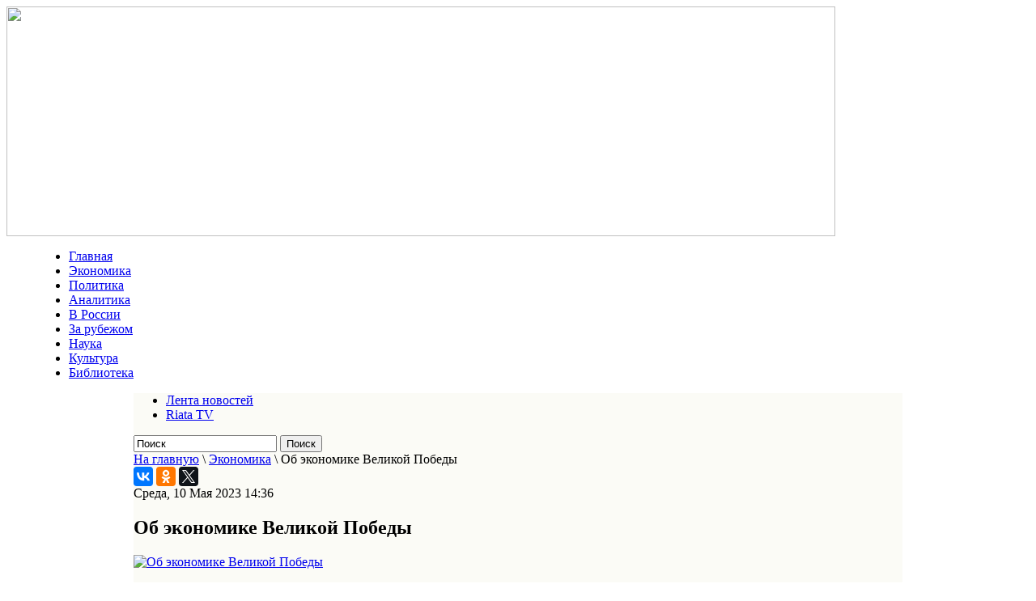

--- FILE ---
content_type: text/html; charset=utf-8
request_url: http://www.riata.ru/ekonomika/item/30602-ob-ekonomike-velikoj-pobedy.html
body_size: 73751
content:
<!DOCTYPE html PUBLIC "-//W3C//DTD XHTML 1.0 Transitional//EN" "http://www.w3.org/TR/xhtml1/DTD/xhtml1-transitional.dtd">
<html prefix="og: http://ogp.me/ns#" xmlns="http://www.w3.org/1999/xhtml" xml:lang="ru-ru" lang="ru-ru" dir="ltr" >
<head>
  <base href="http://www.riata.ru/ekonomika/item/30602-ob-ekonomike-velikoj-pobedy.html" />
  <meta http-equiv="content-type" content="text/html; charset=utf-8" />
  <meta name="title" content="Об экономике Великой Победы" />
  <meta property="og:url" content="http://www.riata.ru/ekonomika/item/30602-ob-ekonomike-velikoj-pobedy.html" />
  <meta property="og:title" content="Об экономике Великой Победы" />
  <meta property="og:type" content="article" />
  <meta property="og:image" content="http://www.riata.ru/media/k2/items/cache/ca10502b78145ed2591519d670650e92_M.jpg" />
  <meta name="image" content="http://www.riata.ru/media/k2/items/cache/ca10502b78145ed2591519d670650e92_M.jpg" />
  <meta property="og:description" content="В праздник Победы хочется вспомнить не только наших воинов, отстоявших свободу и независимость нашей Родины на полях сражений, но и тружеников тыла. П..." />
  <meta name="description" content="В праздник Победы хочется вспомнить не только наших воинов, отстоявших свободу и независимость нашей Родины на полях сражений, но и тружеников тыла. П..." />
  <title>Об экономике Великой Победы</title>
  <link href="/templates/beez_20/favicon.ico" rel="shortcut icon" type="image/vnd.microsoft.icon" />
  <link rel="stylesheet" href="/media/system/css/modal.css" type="text/css" />
  <link rel="stylesheet" href="/components/com_k2/css/k2.css" type="text/css" />
  <link rel="stylesheet" href="/templates/system/css/system.css" type="text/css" />
  <link rel="stylesheet" href="/templates/beez_20/css/position.css" type="text/css" media="screen,projection"  />
  <link rel="stylesheet" href="/templates/beez_20/css/layout.css" type="text/css" media="screen,projection"  />
  <link rel="stylesheet" href="/templates/beez_20/css/print.css" type="text/css" media="print"  />
  <link rel="stylesheet" href="/templates/beez_20/css/general.css" type="text/css" />
  <link rel="stylesheet" href="/templates/beez_20/css/personal.css" type="text/css" />
  <script src="/media/system/js/mootools-core.js" type="text/javascript"></script>
  <script src="/media/system/js/core.js" type="text/javascript"></script>
  <script src="/media/system/js/modal.js" type="text/javascript"></script>
  <script src="//ajax.googleapis.com/ajax/libs/jquery/1.8/jquery.min.js" type="text/javascript"></script>
  <script src="/components/com_k2/js/k2.js?v2.6.9&amp;sitepath=/" type="text/javascript"></script>
  <script src="https://www.google.com/recaptcha/api/js/recaptcha_ajax.js" type="text/javascript"></script>
  <script src="/media/system/js/mootools-more.js" type="text/javascript"></script>
  <script type="text/javascript">

		window.addEvent('domready', function() {

			SqueezeBox.initialize({});
			SqueezeBox.assign($$('a.modal'), {
				parse: 'rel'
			});
		});
						function showRecaptcha(){
							Recaptcha.create("6Ld52AATAAAAAGnIEUjF40Nqi-lQOgaukj2gr9IN", "recaptcha", {
								theme: "clean"
							});
						}
						$K2(window).load(function() {
							showRecaptcha();
						});
						
  </script>


<!--[if lte IE 6]>
<link href="/templates/beez_20/css/ieonly.css" rel="stylesheet" type="text/css" />
<style type="text/css">
#line {
  width:98% ;
}
.logoheader {
  height:200px;
}
#header ul.menu {
  display:block !important;
  width:98.2% ;
}
</style>
<![endif]-->

<!--[if IE 7]>
<link href="/templates/beez_20/css/ie7only.css" rel="stylesheet" type="text/css" />
<![endif]-->

<script type="text/javascript">
  var big ='72%';
  var small='53%';
  var altopen='открыто';
  var altclose='закрыто';
  var bildauf='/templates/beez_20/images/plus.png';
  var bildzu='/templates/beez_20/images/minus.png';
  var rightopen='Показать информацию';
  var rightclose='Скрыть информацию';
  var fontSizeTitle='Размер шрифта';
  var bigger='Больше';
  var reset='Сброс';
  var smaller='Меньше';
  var biggerTitle='Увеличить размер';
  var resetTitle='Вернуть стили по умолчанию';
  var smallerTitle='Уменьшить размер';
</script>

<script src="/templates/beez_20/js/code.jquery.com/jquery-1.9.1.min.js" tppabs="http://code.jquery.com/jquery-1.9.1.min.js"></script>

<script src="/templates/beez_20/js/qpscroll.js" ></script>
<script src="/templates/beez_20/js/scroller/js/jquery.mCustomScrollbar.concat.min.js" ></script>
<link href="/templates/beez_20/js/scroller/jquery.mCustomScrollbar.css"  rel="stylesheet" /> 
<script type="text/javascript" src="/templates/beez_20/js/jquery.totemticker.js"></script>


</head>

<body>
<div id="fb-root"></div>
<script>(function(d, s, id) {
  var js, fjs = d.getElementsByTagName(s)[0];
  if (d.getElementById(id)) return;
  js = d.createElement(s); js.id = id;
  js.src = "//connect.facebook.net/ru_RU/sdk.js#xfbml=1&version=v2.6";
  fjs.parentNode.insertBefore(js, fjs);
}(document, 'script', 'facebook-jssdk'));</script>
<div id="all">

                <div id="header" style="width:1024px;">
                  <div style="width:1024px;">
                  <a href="/"><img src="/images/design/header14.gif" border="0" width="1024" height="284"></a>
                  </div>
                  <div style="width:950px; margin: 0 auto;">
                  
<ul class="menu">
<li class="item-101"><a href="/" >Главная</a></li><li class="item-105 current active"><a href="/ekonomika.html" >Экономика</a></li><li class="item-104"><a href="/politika.html" >Политика</a></li><li class="item-109"><a href="/publikatsiyaya.html" >Аналитика</a></li><li class="item-133"><a href="/v-rossii.html" >В России</a></li><li class="item-134"><a href="/za-rubezhom.html" >За рубежом</a></li><li class="item-107"><a href="/nauka.html" >Наука</a></li><li class="item-106"><a href="/kultura.html" >Культура</a></li><li class="item-135 lastm"><a href="/arkhiv.html" >Библиотека</a></li></ul>

                   </div>
               </div>


  <div id="main" style="width:950px; margin: 0 auto; width:950px;background-color:#fbfbf6;" >
                                       
<div id="breadcrumbs">
  
<ul class="menu-lenta">
<li class="item-151"><a href="/novostnaya-lenta.html" >Лента новостей</a></li><li class="item-152 lastm"><a href="/riata-tv.html" >Riata TV</a></li></ul>

<div id="k2ModuleBox125" class="k2SearchBlock sear">
	<form action="/ekonomika/itemlist/search.html" method="get" autocomplete="off" class="k2SearchBlockForm">

		<input type="text" value="Поиск" name="searchword" maxlength="20" size="20" alt="Поиск" class="inputbox" onblur="if(this.value=='') this.value='Поиск';" onfocus="if(this.value=='Поиск') this.value='';" />

						<input type="submit" value="Поиск" class="button" onclick="this.form.searchword.focus();" />
				
		<input type="hidden" name="categories" value="" />
					</form>

	</div>

<div class="breadcrumbs">
<a href="/" class="pathway">На главную</a> \ <a href="/ekonomika.html" class="pathway">Экономика</a> \ <span>Об экономике Великой Победы</span></div>

</div>

                                        
                                        
<div id="system-message-container">
</div>

 
<div class="internalcontent">
<script type="text/javascript" src="//yastatic.net/es5-shims/0.0.2/es5-shims.min.js" charset="utf-8"></script>
<script type="text/javascript" src="//yastatic.net/share2/share.js" charset="utf-8"></script>
<div class="ya-share2" data-services="vkontakte,facebook,odnoklassniki,gplus,twitter" data-counter=""></div>
                                                        

<!-- Start K2 Item Layout -->
<span id="startOfPageId30602"></span>

<div id="k2Container" class="itemView">

	<!-- Plugins: BeforeDisplay -->
	
	<!-- K2 Plugins: K2BeforeDisplay -->
	
	<div class="itemHeader">

				<!-- Date created -->
		<span class="itemDateCreated">
			Среда, 10 Мая 2023 14:36		</span>
		
	  	  <!-- Item title -->
	  <h2 class="itemTitle">
			
	  	Об экономике Великой Победы
	  	
	  </h2>
	  
		
  </div>

  <!-- Plugins: AfterDisplayTitle -->
  
  <!-- K2 Plugins: K2AfterDisplayTitle -->
  
	
	
  <div class="itemBody">

	  <!-- Plugins: BeforeDisplayContent -->
	  
	  <!-- K2 Plugins: K2BeforeDisplayContent -->
	  
	  	  <!-- Item Image -->
	  <div class="itemImageBlock">
		  <span class="itemImage">
		  	<a class="modal" rel="{handler: 'image'}" href="/media/k2/items/cache/ca10502b78145ed2591519d670650e92_XL.jpg" title="Нажмите для предварительного просмотра изображения">
		  		<img src="/media/k2/items/cache/ca10502b78145ed2591519d670650e92_S.jpg" alt="Об экономике Великой Победы" style="width:200px; height:auto;" />
		  	</a>
		  </span>

		  
		  
		  <div class="clr"></div>
	  </div>
	  
	  	  	  <!-- Item introtext -->
	  <div class="itemIntroText">
	  	<p>В праздник Победы хочется вспомнить не только наших воинов, отстоявших свободу и независимость нашей Родины на полях сражений, но и тружеников тыла. Победа ковалась на заводах, фабриках, в шахтах, конструкторских бюро, на колхозных полях, железнодорожном транспорте и других секторах народного хозяйства.</p>
	  </div>
	  	  	  <!-- Item fulltext -->
	  <div class="itemFullText">
	  	
<p></p>
<p style="margin: 0px 0px 25px; padding: 0px; color: #666666; font-family: 'Open Sans', sans-serif; font-size: 16px; text-align: justify;"><span style="font-family: arial, helvetica, sans-serif;">Я уже писал б этом в книге «<em>Экономика Сталина</em>». Тот период длился с конца 1920-х годов примерно до конца 1950-х годов. Все три десятилетия в нашей стране наблюдалось «экономическое чудо».</span></p>
<p style="margin: 0px 0px 25px; padding: 0px; color: #666666; font-family: 'Open Sans', sans-serif; font-size: 16px; text-align: justify;"><span style="font-family: arial, helvetica, sans-serif;">Это «чудо» военного времени особенно высвечивается на фоне других стран. Оно было подготовлено&nbsp;<a href="https://www.fondsk.ru/news/2019/04/14/sovetskaya-industrializacia-k-90-letiu-nachala-47997.html" target="_blank" rel="nofollow" style="background-color: transparent; color: #0066cc;">индустриализацией</a>, которая стартовала в 1929 году и проводилась вплоть до 22 июня 1941 года. За это время было построено и запущено в эксплуатацию свыше 9600 предприятий самых разных отраслей, но в первую очередь тяжелой промышленности и особенно машиностроения. Сталин прекрасно понимал, что война неизбежна, с учетом этого часть новых предприятий (предприятий-дублеров) строилось на востоке – за Волгой, на Урале и в Сибири.</span></p>
<p style="margin: 0px 0px 25px; padding: 0px; color: #666666; font-family: 'Open Sans', sans-serif; font-size: 16px; text-align: justify;"><span style="font-family: arial, helvetica, sans-serif;">Помимо формирования мощной материально-технической базы советской экономики, был также создан новый (не имевший прецедентов в мировой истории) экономический механизм. Его можно назвать механизмом экономической мобилизации, т. е. максимально полного и эффективного использования всех ресурсов экономики: трудовых, природных и сырьевых, производственных (основные фонды), научно-технических и финансовых. Конечно, капиталистические экономики других воюющих стран также перестраивались в условиях военного времени, но такой мобилизации, которая была в советской экономике, они достичь не могли.</span></p>
<p style="margin: 0px 0px 25px; padding: 0px; color: #666666; font-family: 'Open Sans', sans-serif; font-size: 16px; text-align: justify;"><span style="font-family: arial, helvetica, sans-serif;">Первый год войны советская экономика, которая хотя изначально и была мобилизационной, перестраивалась с учетом новой ситуации. Прежде всего, на восток из западной части страны были передислоцированы за 1941-1942 гг. 2.593 промышленных предприятий. Целая индустриальная держава! Туда же были перемещены около 17 миллионов граждан, которые стали трудиться на этих предприятиях. Такого громадного перемещения производительных сил на расстояния, измеряемые порой не сотнями, а тысячами километров, человеческая история не знала (и до сих пор не знает).</span></p>
<p style="margin: 0px 0px 25px; padding: 0px; color: #666666; font-family: 'Open Sans', sans-serif; font-size: 16px; text-align: justify;"><span style="font-family: arial, helvetica, sans-serif;">В начале войны, когда проходила реорганизация промышленности и на предприятия пришло много неквалифицированных рабочих, количество производимой продукции увеличилось главным образом за счет введения сверхурочных работ и отмены отпусков, т. е. вследствие увеличения рабочего времени. С конца 1942 г. экстенсивный период экономики закончился, народное хозяйство перешло на рельсы интенсивного развития. Рост выработки стал обеспечиваться за счёт сокращения затрат труда на единицу продукции. Это достигалось использованием передовой техники, совершенной технологии, лучшей организацией производства, повышением квалификации рабочих. Только за полтора года Всесоюзного социалистического соревнования (апрель 1942 г. – октябрь 1943 г.) производительность труда по всей промышленности в целом увеличилась на 39,2%, в том числе (в %): чёрная металлургия 21,0; авиационная – 40,9; цветная металлургия – 39,4; станкостроительная – 3,8; электропромышленность – 39,3; танковая – 36,3; тяжелое машиностроение – 23,1; промышленность вооружения – 18,7; промышленность минометного вооружения – 22,7; промышленность боеприпасов – 59,5 («Истории социалистической экономики СССР». Том 5. М., 1978, с.699).</span></p>
<p style="margin: 0px 0px 25px; padding: 0px; color: #666666; font-family: 'Open Sans', sans-serif; font-size: 16px; text-align: justify;"><span style="font-family: arial, helvetica, sans-serif;">Некоторые утверждают, что экономика СССР выдержала в годы войны благодаря американской программе ленд-лиза. Отметим, что общая стоимость поставок по ленд-лизу составила 11 млрд. долл. Между тем население нашей страны внесло в Фонд обороны различных ценностей (не считая денег) на сумму 17,8 млрд. руб., что сопоставимо с объемами ленд-лиза. Вот мнение тогдашнего председателя Госплана СССР&nbsp;<em>Николая Вознесенского</em>: «…<em>если сравнить размеры поставок союзниками промышленных товаров в СССР с размерами производства промышленной продукции на социалистических предприятиях СССР за тот же период, то окажется, что удельный вес этих поставок по отношению к отечественному производству в период военной экономики составит всего лишь около 4 %</em>» (<em>Вознесенский Н.</em>&nbsp;Военная экономика СССР в период Отечественной войны — М., 1948). Я не стану утверждать, что ленд-лиз не помог нам в годы войны. Без него, безусловно, число жертв было бы больше, война затянулась бы на более длительные сроки. Но, по мнению тогдашних советских наркомов, СССР сумел бы сломать хребет гитлеровской Германии и самостоятельно (см.:&nbsp;<em>Куманев Г.</em>&nbsp;Говорят сталинские наркомы. – Смоленск: Русич, 2005).</span></p>
<p style="margin: 0px 0px 25px; padding: 0px; color: #666666; font-family: 'Open Sans', sans-serif; font-size: 16px; text-align: justify;"><span style="font-family: arial, helvetica, sans-serif;">При этом ленд-лиз не был такой уж бескорыстной помощью. В рамках соглашения с Вашингтоном осуществлялся обратный ленд-лиз из СССР. В порядке обратных (встречных) поставок Советский Союз отправил в США 300 тыс. тонн хромовой руды, 32 тыс. тонн марганцевой руды, большое количество платины, золота, леса.</span></p>
<p style="margin: 0px 0px 25px; padding: 0px; color: #666666; font-family: 'Open Sans', sans-serif; font-size: 16px; text-align: justify;"><span style="font-family: arial, helvetica, sans-serif;">Таких потерь не выдержала бы ни одна экономика в мире, но произошло «экономическое чудо». На довоенный уровень по большинству экономических показателей СССР вышел уже в 1948 году. В восстановительном процессе был применён новаторский, не использовавшийся до этого ни в одной стране мира комплексный подход. Госплан перешёл на разработку квартальных и особенно месячных планов с учётом быстро меняющейся обстановки на фронтах. При этом восстановление начиналось буквально за спиной действующей армии. Оно происходило вплоть до прифронтовых районов, что имело огромное значение для максимально быстрого и наименее затратного обеспечения фронта всем необходимым.</span></p>
<p style="margin: 0px 0px 25px; padding: 0px; color: #666666; font-family: 'Open Sans', sans-serif; font-size: 16px; text-align: justify;"><span style="font-family: arial, helvetica, sans-serif;">Внешнеполитические условия для восстановления экономики СССР были не очень благоприятными. Пока был жив президент США&nbsp;<em>Ф. Рузвельт</em>, отношения главных союзников в рамках антигитлеровской коалиции были достаточно конструктивными. Между Сталиным и Ф. Рузвельтом были даже некоторые договоренности об организации послевоенного мирового порядка. Однако в апреле 1945 года Ф. Рузвельт ушёл из жизни &nbsp;и этой договоренности не суждено было воплотиться в жизнь.</span></p>
<p style="margin: 0px 0px 25px; padding: 0px; color: #666666; font-family: 'Open Sans', sans-serif; font-size: 16px; text-align: justify;"><span style="font-family: arial, helvetica, sans-serif;">В 1946 году&nbsp;<em>У. Черчилль</em>&nbsp;выступил в Фултоне со своей антисоветской речью, после чего началась холодная война Запада против СССР. В США в Белый дом пришел&nbsp;<em>Г. Трумэн</em>, под руководством которого&nbsp;<a href="https://www.fondsk.ru/news/2015/05/24/nemyslimoe-souzniki-s-kamnem-za-pazuhoj-33509.html" target="_blank" rel="nofollow" style="background-color: transparent; color: #0066cc;">готовились планы</a>&nbsp;нанесения ядерных ударов по Советскому Союзу. В 1949 году западные страны под эгидой США создали НАТО. Начавшаяся было демилитаризация советской экономики была завершена в 1947 году. Нашему государству приходилось решать одновременно две задачи: восстановление экономики и поддержание военного паритета со странами Запада. Приходилось тратить большие средства на оборону, в том числе на&nbsp;<a href="https://www.fondsk.ru/news/2020/08/30/sovetskaja-atomnaja-bomba-predotvratila-tretju-mirovuju-vojnu-51725.html" target="_blank" rel="nofollow" style="background-color: transparent; color: #0066cc;">создание атомной бомбы</a>.</span></p>
<p style="margin: 0px 0px 25px; padding: 0px; color: #666666; font-family: 'Open Sans', sans-serif; font-size: 16px; text-align: justify;"><span style="font-family: arial, helvetica, sans-serif;">Решались и социальные проблемы. В начале 1948 года были снижены розничные цены на жизненно необходимые товары. Всего было проведено шесть ежегодных (обычно в марте-апреле) снижений цен на товары народного потребления. Такие снижения обеспечивались тем, что неуклонно сокращались издержки производства соответствующих товаров.</span></p>
<p style="margin: 0px 0px 25px; padding: 0px; color: #666666; font-family: 'Open Sans', sans-serif; font-size: 16px; text-align: justify;"><span style="font-family: arial, helvetica, sans-serif;">Сегодня Запад ведёт необъявленную войну против России. У нас есть все возможности, чтобы выдержать напор противника и победить, проводя реформы с учетом опыта сталинской экономики, которая обеспечила победу Советского Союза над фашизмом.</span></p>	  </div>
	  	  
		<div class="clr"></div>

	  	  <!-- Item extra fields -->
	  <div class="itemExtraFields">
	  	<h3>Дополнительная информация</h3>
	  	<ul>
									<li class="even typeTextfield group1">
								<span class="itemExtraFieldsLabel">Автор:</span>
				<span class="itemExtraFieldsValue">Валентин КАТАСОНОВ</span>
							</li>
												<li class="odd typeLink group1">
								<span class="itemExtraFieldsLabel">Первоисточник:</span>
				<span class="itemExtraFieldsValue"><noindex><a rel="nofollow" href="https://www.fondsk.ru/news/2023/05/09/ob-ekonomike-velikoj-pobedy-59214.html" target="_blank">Фонд стратегической культуры</a></noindex></span>
							</li>
									</ul>
	    <div class="clr"></div>
	  </div>
	  
		
	  <!-- Plugins: AfterDisplayContent -->
	  
	  <!-- K2 Plugins: K2AfterDisplayContent -->
	  
	  <div class="clr"></div>
  </div>

	
  
  
  
	
  
	<div class="clr"></div>

  
  
  
  <!-- Plugins: AfterDisplay -->
  
  <!-- K2 Plugins: K2AfterDisplay -->
  
    <!-- K2 Plugins: K2CommentsBlock -->
    
   <!-- Item comments -->
  <a name="itemCommentsAnchor" id="itemCommentsAnchor"></a>

  <div class="itemComments">

	  
	  
			  <!-- Item comments form -->
	  <div class="itemCommentsForm">
	  	
<h3>Оставить комментарий</h3>

<p class="itemCommentsFormNotes">
			</p>

<form action="/index.php" method="post" id="comment-form" class="form-validate">
	<label class="formComment" for="commentText">Сообщение *</label>
	<textarea rows="20" cols="10" class="inputbox" onblur="if(this.value=='') this.value='введите ваше сообщение...';" onfocus="if(this.value=='введите ваше сообщение...') this.value='';" name="commentText" id="commentText">введите ваше сообщение...</textarea>

	<label class="formName" for="userName">Имя *</label>
	<input class="inputbox" type="text" name="userName" id="userName" value="введите свое имя ..." onblur="if(this.value=='') this.value='введите свое имя ...';" onfocus="if(this.value=='введите свое имя ...') this.value='';" />

	<label class="formEmail" for="commentEmail">Эл. почта *</label>
	<input class="inputbox" type="text" name="commentEmail" id="commentEmail" value="введите ваш адрес электронной почты ..." onblur="if(this.value=='') this.value='введите ваш адрес электронной почты ...';" onfocus="if(this.value=='введите ваш адрес электронной почты ...') this.value='';" />

	<!--- <label class="formUrl" for="commentURL">Адрес сайта</label>
	<input class="inputbox" type="text" name="commentURL" id="commentURL" value="введите адрес вашего сайта ..."  onblur="if(this.value=='') this.value='введите адрес вашего сайта ...';" onfocus="if(this.value=='введите адрес вашего сайта ...') this.value='';" />--->

		<label class="formRecaptcha">Введите два слова, которые вы видите ниже</label>
	<div id="recaptcha"></div>
	
	<input type="submit" class="button" id="submitCommentButton" value="Оставить комментарий" />

	<span id="formLog"></span>

	<input type="hidden" name="option" value="com_k2" />
	<input type="hidden" name="view" value="item" />
	<input type="hidden" name="task" value="comment" />
	<input type="hidden" name="itemID" value="30602" />
	<input type="hidden" name="b4587f36f8132716af3a1e7f19b35bec" value="1" /></form>
	  </div>
	  
	  
  </div>
  
		<div class="itemBackToTop">
		<a class="k2Anchor" href="/ekonomika/item/30602-ob-ekonomike-velikoj-pobedy.html#startOfPageId30602">
			Наверх		</a>
	</div>
	<div class="bannergroup">


</div>
	<div class="clr"></div>
</div>
<!-- End K2 Item Layout -->

<!-- JoomlaWorks "K2" (v2.6.9) | Learn more about K2 at http://getk2.org -->


</div>
<div class="internalright">
  <div class="clr"></div>
  <div class="rows_item"  id="int0">
  		<div class="moduletablekalend">
					<h3>Календарь</h3>
					﻿
<div id="k2ModuleBox126" class="k2CalendarBlock kalend">
	<table class="calendar">
<tr>
<td class="calendarNavMonthPrev"><a class="calendarNavLink" href="/index.php?option=com_k2&amp;view=itemlist&amp;task=calendar&amp;month=10&amp;year=2025&amp;Itemid=105">&laquo;</a></td>
<td class="calendarCurrentMonth" colspan="5">Ноябрь 2025</td>
<td class="calendarNavMonthNext"><a class="calendarNavLink" href="/index.php?option=com_k2&amp;view=itemlist&amp;task=calendar&amp;month=12&amp;year=2025&amp;Itemid=105">&raquo;</a></td>
</tr>
<tr>
<td class="calendarDayName" style="width:14%">Пн</td>
<td class="calendarDayName" style="width:14%">Вт</td>
<td class="calendarDayName" style="width:14%">Ср</td>
<td class="calendarDayName" style="width:14%">Чт</td>
<td class="calendarDayName" style="width:14%">Пт</td>
<td class="calendarDayName" style="width:14%">Сб</td>
<td class="calendarDayName" style="width:14%">Вс</td>
</tr>
<tr>
<td class="calendarDateEmpty">&nbsp;</td>
<td class="calendarDateEmpty">&nbsp;</td>
<td class="calendarDateEmpty">&nbsp;</td>
<td class="calendarDateEmpty">&nbsp;</td>
<td class="calendarDateEmpty">&nbsp;</td>
<td class="calendarDate">1</td>
<td class="calendarDateLinked"><a href="/ekonomika/itemlist/date/2025/11/2.html">2</a></td>
</tr>
<tr>
<td class="calendarDate">3</td>
<td class="calendarDateLinked"><a href="/ekonomika/itemlist/date/2025/11/4.html">4</a></td>
<td class="calendarDate">5</td>
<td class="calendarDate">6</td>
<td class="calendarDate">7</td>
<td class="calendarDateLinked"><a href="/ekonomika/itemlist/date/2025/11/8.html">8</a></td>
<td class="calendarDateLinked"><a href="/ekonomika/itemlist/date/2025/11/9.html">9</a></td>
</tr>
<tr>
<td class="calendarDate">10</td>
<td class="calendarDate">11</td>
<td class="calendarDate">12</td>
<td class="calendarDate">13</td>
<td class="calendarToday">14</td>
<td class="calendarDate">15</td>
<td class="calendarDate">16</td>
</tr>
<tr>
<td class="calendarDate">17</td>
<td class="calendarDate">18</td>
<td class="calendarDate">19</td>
<td class="calendarDate">20</td>
<td class="calendarDate">21</td>
<td class="calendarDate">22</td>
<td class="calendarDate">23</td>
</tr>
<tr>
<td class="calendarDate">24</td>
<td class="calendarDate">25</td>
<td class="calendarDate">26</td>
<td class="calendarDate">27</td>
<td class="calendarDate">28</td>
<td class="calendarDate">29</td>
<td class="calendarDate">30</td>
</tr>
</table>
	<div class="clr"></div>
</div>
		</div>
	
  </div>
  <div class="rows_item"  id="int1">
  		<div class="moduletable">
					<h3>За рубежом</h3>
					
<div id="k2ModuleBox112" class="k2ItemsBlock">

	
	  <ul>
        <li class="even">

      <!-- Plugins: BeforeDisplay -->
      
      <!-- K2 Plugins: K2BeforeDisplay -->
      
       
            <span class="moduleItemDateCreated">22 Июня 2025, 23:06</span>
      
            <a class="moduleItemTitle" href="/za-rubezhom/item/31182-lyubosh-blakh-o-napadenii-ssha-na-iran.html">Любош Блах о нападении США на Иран</a>
      
      
      <!-- Plugins: AfterDisplayTitle -->
      
      <!-- K2 Plugins: K2AfterDisplayTitle -->
      
      <!-- Plugins: BeforeDisplayContent -->
      
      <!-- K2 Plugins: K2BeforeDisplayContent -->
      
            <div class="moduleItemIntrotext">
	      	      <a class="moduleItemImage" href="/za-rubezhom/item/31182-lyubosh-blakh-o-napadenii-ssha-na-iran.html" title="Продолжить чтение &quot;Любош Блах о нападении США на Иран&quot;">
	      	<img src="/media/k2/items/cache/5b0155e38fcf35925d08e2811d5b13f9_XS.jpg" alt="Любош Блах о нападении США на Иран"/>
	      </a>
	      
      	      	НАПАДЕНИЕ НА ИРАН — ЭТО АГРЕССИВНАЯ ВОЙНА!      	      </div>
      
      
      <div class="clr"></div>

      
      <div class="clr"></div>

      <!-- Plugins: AfterDisplayContent -->
      
      <!-- K2 Plugins: K2AfterDisplayContent -->
      

      
      
      
			
			
			
      <!-- Plugins: AfterDisplay -->
      
      <!-- K2 Plugins: K2AfterDisplay -->
      
      <div class="clr"></div>
    </li>
        <li class="odd">

      <!-- Plugins: BeforeDisplay -->
      
      <!-- K2 Plugins: K2BeforeDisplay -->
      
       
            <span class="moduleItemDateCreated">21 Мая 2025, 23:59</span>
      
            <a class="moduleItemTitle" href="/za-rubezhom/item/31160-rossiya-vystupila-protiv-otmeny-sanktsij-s-sirijskoj-terroristicheskoj-gruppirovki.html">Россия выступила против отмены санкций с сирийской террористической группировки</a>
      
      
      <!-- Plugins: AfterDisplayTitle -->
      
      <!-- K2 Plugins: K2AfterDisplayTitle -->
      
      <!-- Plugins: BeforeDisplayContent -->
      
      <!-- K2 Plugins: K2BeforeDisplayContent -->
      
            <div class="moduleItemIntrotext">
	      	      <a class="moduleItemImage" href="/za-rubezhom/item/31160-rossiya-vystupila-protiv-otmeny-sanktsij-s-sirijskoj-terroristicheskoj-gruppirovki.html" title="Продолжить чтение &quot;Россия выступила против отмены санкций с сирийской террористической группировки&quot;">
	      	<img src="/media/k2/items/cache/cb7d5dbdca7711f36457ea5b7c724abf_XS.jpg" alt="Россия выступила против отмены санкций с сирийской террористической группировки"/>
	      </a>
	      
      	      	Россия выразила решительный протест против идеи отмены международных санкций, введённых против запрещённой в стране террористической&#8230;      	      </div>
      
      
      <div class="clr"></div>

      
      <div class="clr"></div>

      <!-- Plugins: AfterDisplayContent -->
      
      <!-- K2 Plugins: K2AfterDisplayContent -->
      

      
      
      
			
			
			
      <!-- Plugins: AfterDisplay -->
      
      <!-- K2 Plugins: K2AfterDisplay -->
      
      <div class="clr"></div>
    </li>
        <li class="even">

      <!-- Plugins: BeforeDisplay -->
      
      <!-- K2 Plugins: K2BeforeDisplay -->
      
       
            <span class="moduleItemDateCreated">15 Мая 2025, 19:18</span>
      
            <a class="moduleItemTitle" href="/za-rubezhom/item/31147-iran-ne-dopustit-pereimenovaniya-persidskogo-zaliva-v-arabskij.html">Иран не допустит переименования Персидского залива в Арабский</a>
      
      
      <!-- Plugins: AfterDisplayTitle -->
      
      <!-- K2 Plugins: K2AfterDisplayTitle -->
      
      <!-- Plugins: BeforeDisplayContent -->
      
      <!-- K2 Plugins: K2BeforeDisplayContent -->
      
            <div class="moduleItemIntrotext">
	      	      <a class="moduleItemImage" href="/za-rubezhom/item/31147-iran-ne-dopustit-pereimenovaniya-persidskogo-zaliva-v-arabskij.html" title="Продолжить чтение &quot;Иран не допустит переименования Персидского залива в Арабский&quot;">
	      	<img src="/media/k2/items/cache/d47a687ae97e9f721f6c406d6a38aff2_XS.jpg" alt="Иран не допустит переименования Персидского залива в Арабский"/>
	      </a>
	      
      	      	Заместитель главнокомандующего ВС Ирана по вопросам координации адмирал Хабибулла Сайяри в ответ на инициативу президента&#8230;      	      </div>
      
      
      <div class="clr"></div>

      
      <div class="clr"></div>

      <!-- Plugins: AfterDisplayContent -->
      
      <!-- K2 Plugins: K2AfterDisplayContent -->
      

      
      
      
			
			
			
      <!-- Plugins: AfterDisplay -->
      
      <!-- K2 Plugins: K2AfterDisplay -->
      
      <div class="clr"></div>
    </li>
        <li class="odd">

      <!-- Plugins: BeforeDisplay -->
      
      <!-- K2 Plugins: K2BeforeDisplay -->
      
       
            <span class="moduleItemDateCreated">08 Мая 2025, 23:14</span>
      
            <a class="moduleItemTitle" href="/za-rubezhom/item/31136-novym-papoj-rimskim-stal-kardinal-iz-ssha.html">Новым папой римским стал кардинал из США</a>
      
      
      <!-- Plugins: AfterDisplayTitle -->
      
      <!-- K2 Plugins: K2AfterDisplayTitle -->
      
      <!-- Plugins: BeforeDisplayContent -->
      
      <!-- K2 Plugins: K2BeforeDisplayContent -->
      
            <div class="moduleItemIntrotext">
	      	      <a class="moduleItemImage" href="/za-rubezhom/item/31136-novym-papoj-rimskim-stal-kardinal-iz-ssha.html" title="Продолжить чтение &quot;Новым папой римским стал кардинал из США&quot;">
	      	<img src="/media/k2/items/cache/a4cc539396d2978b08ef5ca530510119_XS.jpg" alt="Новым папой римским стал кардинал из США"/>
	      </a>
	      
      	      	Новым папой римским стал американский кардинал, префект дикастерии по делам епископов Роберт Фрэнсис Прево.      	      </div>
      
      
      <div class="clr"></div>

      
      <div class="clr"></div>

      <!-- Plugins: AfterDisplayContent -->
      
      <!-- K2 Plugins: K2AfterDisplayContent -->
      

      
      
      
			
			
			
      <!-- Plugins: AfterDisplay -->
      
      <!-- K2 Plugins: K2AfterDisplay -->
      
      <div class="clr"></div>
    </li>
        <li class="even">

      <!-- Plugins: BeforeDisplay -->
      
      <!-- K2 Plugins: K2BeforeDisplay -->
      
       
            <span class="moduleItemDateCreated">03 Мая 2025, 21:18</span>
      
            <a class="moduleItemTitle" href="/za-rubezhom/item/31122-ne-tolko-apofeoz-gluposti-i-poshlosti-no-i-pryamaya-provokatsiya-v-adres-rossii-o-reshenii-trampa-po-8-maya.html">Не только апофеоз глупости и пошлости, но и прямая провокация в адрес России — о решении Трампа по 8 мая</a>
      
      
      <!-- Plugins: AfterDisplayTitle -->
      
      <!-- K2 Plugins: K2AfterDisplayTitle -->
      
      <!-- Plugins: BeforeDisplayContent -->
      
      <!-- K2 Plugins: K2BeforeDisplayContent -->
      
            <div class="moduleItemIntrotext">
	      	      <a class="moduleItemImage" href="/za-rubezhom/item/31122-ne-tolko-apofeoz-gluposti-i-poshlosti-no-i-pryamaya-provokatsiya-v-adres-rossii-o-reshenii-trampa-po-8-maya.html" title="Продолжить чтение &quot;Не только апофеоз глупости и пошлости, но и прямая провокация в адрес России &mdash; о решении Трампа по 8 мая&quot;">
	      	<img src="/media/k2/items/cache/44f18a1a812a689f43ebec8af0aa59b1_XS.jpg" alt="Не только апофеоз глупости и пошлости, но и прямая провокация в адрес России &mdash; о решении Трампа по 8 мая"/>
	      </a>
	      
      	      	 Трамп объявил 8 мая Днем победы во Второй мировой войне и 11 ноября Днем победы&#8230;      	      </div>
      
      
      <div class="clr"></div>

      
      <div class="clr"></div>

      <!-- Plugins: AfterDisplayContent -->
      
      <!-- K2 Plugins: K2AfterDisplayContent -->
      

      
      
      
			
			
			
      <!-- Plugins: AfterDisplay -->
      
      <!-- K2 Plugins: K2AfterDisplay -->
      
      <div class="clr"></div>
    </li>
        <li class="odd">

      <!-- Plugins: BeforeDisplay -->
      
      <!-- K2 Plugins: K2BeforeDisplay -->
      
       
            <span class="moduleItemDateCreated">29 Апреля 2025, 19:11</span>
      
            <a class="moduleItemTitle" href="/za-rubezhom/item/31113-zachem-belorussiya-dobivaetsya-vozobnovleniya-zheleznodorozhnogo-soobshcheniya-s-litvoj-i-polshej.html">Зачем Белоруссия добивается возобновления железнодорожного сообщения с Литвой и Польшей</a>
      
      
      <!-- Plugins: AfterDisplayTitle -->
      
      <!-- K2 Plugins: K2AfterDisplayTitle -->
      
      <!-- Plugins: BeforeDisplayContent -->
      
      <!-- K2 Plugins: K2BeforeDisplayContent -->
      
            <div class="moduleItemIntrotext">
	      	      <a class="moduleItemImage" href="/za-rubezhom/item/31113-zachem-belorussiya-dobivaetsya-vozobnovleniya-zheleznodorozhnogo-soobshcheniya-s-litvoj-i-polshej.html" title="Продолжить чтение &quot;Зачем Белоруссия добивается возобновления железнодорожного сообщения с Литвой и Польшей&quot;">
	      	<img src="/media/k2/items/cache/0207aaa2253aed677b3ce005f1635f5b_XS.jpg" alt="Зачем Белоруссия добивается возобновления железнодорожного сообщения с Литвой и Польшей"/>
	      </a>
	      
      	      	Вероятно, в Вильнюсе есть силы, выступающие за смягчение позиции в отношении Белоруссии      	      </div>
      
      
      <div class="clr"></div>

      
      <div class="clr"></div>

      <!-- Plugins: AfterDisplayContent -->
      
      <!-- K2 Plugins: K2AfterDisplayContent -->
      

      
      
      
			
			
			
      <!-- Plugins: AfterDisplay -->
      
      <!-- K2 Plugins: K2AfterDisplay -->
      
      <div class="clr"></div>
    </li>
        <li class="even lastItem">

      <!-- Plugins: BeforeDisplay -->
      
      <!-- K2 Plugins: K2BeforeDisplay -->
      
       
            <span class="moduleItemDateCreated">06 Сентября 2024, 23:24</span>
      
            <a class="moduleItemTitle" href="/za-rubezhom/item/30955-trevozhnye-novosti-s-kavkaza-pashinyan-nachal-torgovat-s-kievom-oruzhiem.html">Тревожные новости с Кавказа: Пашинян начал торговать с Киевом оружием?</a>
      
      
      <!-- Plugins: AfterDisplayTitle -->
      
      <!-- K2 Plugins: K2AfterDisplayTitle -->
      
      <!-- Plugins: BeforeDisplayContent -->
      
      <!-- K2 Plugins: K2BeforeDisplayContent -->
      
            <div class="moduleItemIntrotext">
	      	      <a class="moduleItemImage" href="/za-rubezhom/item/30955-trevozhnye-novosti-s-kavkaza-pashinyan-nachal-torgovat-s-kievom-oruzhiem.html" title="Продолжить чтение &quot;Тревожные новости с Кавказа: Пашинян начал торговать с Киевом оружием?&quot;">
	      	<img src="/media/k2/items/cache/7284961b443ee103399c37a850a12a41_XS.jpg" alt="Тревожные новости с Кавказа: Пашинян начал торговать с Киевом оружием?"/>
	      </a>
	      
      	      	Если Армения и Украина наладят военное сотрудничество, России трудно будет сделать вид, что ничего не&#8230;      	      </div>
      
      
      <div class="clr"></div>

      
      <div class="clr"></div>

      <!-- Plugins: AfterDisplayContent -->
      
      <!-- K2 Plugins: K2AfterDisplayContent -->
      

      
      
      
			
			
			
      <!-- Plugins: AfterDisplay -->
      
      <!-- K2 Plugins: K2AfterDisplay -->
      
      <div class="clr"></div>
    </li>
        <li class="clearList"></li>
  </ul>
  
	
	
</div>
		</div>
	
  </div>
  <div class="clr"></div>
  <div class="rows_item"  id="int2">
  		<div class="moduletable">
					<h3>Аналитика</h3>
					
<div id="k2ModuleBox113" class="k2ItemsBlock">

	
	  <ul>
        <li class="even">

      <!-- Plugins: BeforeDisplay -->
      
      <!-- K2 Plugins: K2BeforeDisplay -->
      
       
            <span class="moduleItemDateCreated">22 Сентября 2025, 21:19</span>
      
            <a class="moduleItemTitle" href="/publikatsiyaya/item/31264-izrail-kak-opasnoe-kvazigosudarstvo.html">Израиль — как опасное квазигосударство?</a>
      
      
      <!-- Plugins: AfterDisplayTitle -->
      
      <!-- K2 Plugins: K2AfterDisplayTitle -->
      
      <!-- Plugins: BeforeDisplayContent -->
      
      <!-- K2 Plugins: K2BeforeDisplayContent -->
      
            <div class="moduleItemIntrotext">
	      	      <a class="moduleItemImage" href="/publikatsiyaya/item/31264-izrail-kak-opasnoe-kvazigosudarstvo.html" title="Продолжить чтение &quot;Израиль &mdash; как опасное квазигосударство?&quot;">
	      	<img src="/media/k2/items/cache/34571b383c08ab678695361003fe46ce_XS.jpg" alt="Израиль &mdash; как опасное квазигосударство?"/>
	      </a>
	      
      	      	Не столько государство, сколько транзитная территория      	      </div>
      
      
      <div class="clr"></div>

      
      <div class="clr"></div>

      <!-- Plugins: AfterDisplayContent -->
      
      <!-- K2 Plugins: K2AfterDisplayContent -->
      

      
      
      
			
			
			
      <!-- Plugins: AfterDisplay -->
      
      <!-- K2 Plugins: K2AfterDisplay -->
      
      <div class="clr"></div>
    </li>
        <li class="odd">

      <!-- Plugins: BeforeDisplay -->
      
      <!-- K2 Plugins: K2BeforeDisplay -->
      
       
            <span class="moduleItemDateCreated">26 Августа 2025, 22:29</span>
      
            <a class="moduleItemTitle" href="/publikatsiyaya/item/31241-rossijskaya-imperiya-ssha-kak-prodavali-alyasku.html">Российская империя – США: как продавали Аляску</a>
      
      
      <!-- Plugins: AfterDisplayTitle -->
      
      <!-- K2 Plugins: K2AfterDisplayTitle -->
      
      <!-- Plugins: BeforeDisplayContent -->
      
      <!-- K2 Plugins: K2BeforeDisplayContent -->
      
            <div class="moduleItemIntrotext">
	      	      <a class="moduleItemImage" href="/publikatsiyaya/item/31241-rossijskaya-imperiya-ssha-kak-prodavali-alyasku.html" title="Продолжить чтение &quot;Российская империя &ndash; США: как продавали Аляску&quot;">
	      	<img src="/media/k2/items/cache/704d76bcea011688417dfc0817f214ff_XS.jpg" alt="Российская империя &ndash; США: как продавали Аляску"/>
	      </a>
	      
      	      	Или загадки барона Штиглица, подручного Ротшильдов в России      	      </div>
      
      
      <div class="clr"></div>

      
      <div class="clr"></div>

      <!-- Plugins: AfterDisplayContent -->
      
      <!-- K2 Plugins: K2AfterDisplayContent -->
      

      
      
      
			
			
			
      <!-- Plugins: AfterDisplay -->
      
      <!-- K2 Plugins: K2AfterDisplay -->
      
      <div class="clr"></div>
    </li>
        <li class="even">

      <!-- Plugins: BeforeDisplay -->
      
      <!-- K2 Plugins: K2BeforeDisplay -->
      
       
            <span class="moduleItemDateCreated">27 Июля 2025, 22:05</span>
      
            <a class="moduleItemTitle" href="/publikatsiyaya/item/31211-kitajskoe-izdanie-napominaet-kak-yapontsy-namerevalis-kupit-kurilskie-ostrova.html">Китайское издание напоминает, как японцы намеревались «купить» Курильские острова</a>
      
      
      <!-- Plugins: AfterDisplayTitle -->
      
      <!-- K2 Plugins: K2AfterDisplayTitle -->
      
      <!-- Plugins: BeforeDisplayContent -->
      
      <!-- K2 Plugins: K2BeforeDisplayContent -->
      
            <div class="moduleItemIntrotext">
	      	      <a class="moduleItemImage" href="/publikatsiyaya/item/31211-kitajskoe-izdanie-napominaet-kak-yapontsy-namerevalis-kupit-kurilskie-ostrova.html" title="Продолжить чтение &quot;Китайское издание напоминает, как японцы намеревались &laquo;купить&raquo; Курильские острова&quot;">
	      	<img src="/media/k2/items/cache/3a67ea86771930ebd8847ebfb08f582e_XS.jpg" alt="Китайское издание напоминает, как японцы намеревались &laquo;купить&raquo; Курильские острова"/>
	      </a>
	      
      	      	Горбачёв «в душе» рассчитывал получить за Курилы миллиарды долларов для спасения своей власти      	      </div>
      
      
      <div class="clr"></div>

      
      <div class="clr"></div>

      <!-- Plugins: AfterDisplayContent -->
      
      <!-- K2 Plugins: K2AfterDisplayContent -->
      

      
      
      
			
			
			
      <!-- Plugins: AfterDisplay -->
      
      <!-- K2 Plugins: K2AfterDisplay -->
      
      <div class="clr"></div>
    </li>
        <li class="odd">

      <!-- Plugins: BeforeDisplay -->
      
      <!-- K2 Plugins: K2BeforeDisplay -->
      
       
            <span class="moduleItemDateCreated">24 Июня 2025, 22:33</span>
      
            <a class="moduleItemTitle" href="/publikatsiyaya/item/31187-rossiya-izvlekla-uroki-iz-irano-izrailskoj-vojny-v-kotoroj-vse-pobedili.html">Россия извлекла уроки из ирано-израильской войны, в которой все победили</a>
      
      
      <!-- Plugins: AfterDisplayTitle -->
      
      <!-- K2 Plugins: K2AfterDisplayTitle -->
      
      <!-- Plugins: BeforeDisplayContent -->
      
      <!-- K2 Plugins: K2BeforeDisplayContent -->
      
            <div class="moduleItemIntrotext">
	      	      <a class="moduleItemImage" href="/publikatsiyaya/item/31187-rossiya-izvlekla-uroki-iz-irano-izrailskoj-vojny-v-kotoroj-vse-pobedili.html" title="Продолжить чтение &quot;Россия извлекла уроки из ирано-израильской войны, в которой все победили&quot;">
	      	<img src="/media/k2/items/cache/8b280d2abf2c3f2d9262b29b4a5027fe_XS.jpg" alt="Россия извлекла уроки из ирано-израильской войны, в которой все победили"/>
	      </a>
	      
      	      	После того, как все объявили себя победителями, «вечное» перемирие между Ираном и&nbsp;Израилем закончилось. Это не&nbsp;конец&#8230;      	      </div>
      
      
      <div class="clr"></div>

      
      <div class="clr"></div>

      <!-- Plugins: AfterDisplayContent -->
      
      <!-- K2 Plugins: K2AfterDisplayContent -->
      

      
      
      
			
			
			
      <!-- Plugins: AfterDisplay -->
      
      <!-- K2 Plugins: K2AfterDisplay -->
      
      <div class="clr"></div>
    </li>
        <li class="even">

      <!-- Plugins: BeforeDisplay -->
      
      <!-- K2 Plugins: K2BeforeDisplay -->
      
       
            <span class="moduleItemDateCreated">22 Июня 2025, 22:58</span>
      
            <a class="moduleItemTitle" href="/publikatsiyaya/item/31181-zhena-komandira.html">Жена командира</a>
      
      
      <!-- Plugins: AfterDisplayTitle -->
      
      <!-- K2 Plugins: K2AfterDisplayTitle -->
      
      <!-- Plugins: BeforeDisplayContent -->
      
      <!-- K2 Plugins: K2BeforeDisplayContent -->
      
            <div class="moduleItemIntrotext">
	      	      <a class="moduleItemImage" href="/publikatsiyaya/item/31181-zhena-komandira.html" title="Продолжить чтение &quot;Жена командира&quot;">
	      	<img src="/media/k2/items/cache/6b97c6ef9fdb4098424a3af6189602ad_XS.jpg" alt="Жена командира"/>
	      </a>
	      
      	      	С этой довоенной фотографии на нас с вами смотрят заместитель командира 84-го стрелкового полка подполковник&#8230;      	      </div>
      
      
      <div class="clr"></div>

      
      <div class="clr"></div>

      <!-- Plugins: AfterDisplayContent -->
      
      <!-- K2 Plugins: K2AfterDisplayContent -->
      

      
      
      
			
			
			
      <!-- Plugins: AfterDisplay -->
      
      <!-- K2 Plugins: K2AfterDisplay -->
      
      <div class="clr"></div>
    </li>
        <li class="odd">

      <!-- Plugins: BeforeDisplay -->
      
      <!-- K2 Plugins: K2BeforeDisplay -->
      
       
            <span class="moduleItemDateCreated">22 Июня 2025, 22:20</span>
      
            <a class="moduleItemTitle" href="/publikatsiyaya/item/31180-22-iyunya-1941-goda-soprotivlenie-gitleru-s-pervykh-chasov.html">22 июня 1941 года: сопротивление Гитлеру с первых часов</a>
      
      
      <!-- Plugins: AfterDisplayTitle -->
      
      <!-- K2 Plugins: K2AfterDisplayTitle -->
      
      <!-- Plugins: BeforeDisplayContent -->
      
      <!-- K2 Plugins: K2BeforeDisplayContent -->
      
            <div class="moduleItemIntrotext">
	      	      <a class="moduleItemImage" href="/publikatsiyaya/item/31180-22-iyunya-1941-goda-soprotivlenie-gitleru-s-pervykh-chasov.html" title="Продолжить чтение &quot;22 июня 1941 года: сопротивление Гитлеру с первых часов&quot;">
	      	<img src="/media/k2/items/cache/d1381e605cd6ac607e0778d3fc2e6b9a_XS.jpg" alt="22 июня 1941 года: сопротивление Гитлеру с первых часов"/>
	      </a>
	      
      	      	Великая Отечественная война началась в Гродненской области с атаки диверсантов полка "Бранденбург", которую удалось отразить      	      </div>
      
      
      <div class="clr"></div>

      
      <div class="clr"></div>

      <!-- Plugins: AfterDisplayContent -->
      
      <!-- K2 Plugins: K2AfterDisplayContent -->
      

      
      
      
			
			
			
      <!-- Plugins: AfterDisplay -->
      
      <!-- K2 Plugins: K2AfterDisplay -->
      
      <div class="clr"></div>
    </li>
        <li class="even lastItem">

      <!-- Plugins: BeforeDisplay -->
      
      <!-- K2 Plugins: K2BeforeDisplay -->
      
       
            <span class="moduleItemDateCreated">21 Мая 2025, 23:27</span>
      
            <a class="moduleItemTitle" href="/publikatsiyaya/item/31157-yapontsy-soznayut-chto-vydumannaya-problema-severnykh-territorij-nereshaema.html">Японцы сознают, что выдуманная «проблема северных территорий» нерешаема</a>
      
      
      <!-- Plugins: AfterDisplayTitle -->
      
      <!-- K2 Plugins: K2AfterDisplayTitle -->
      
      <!-- Plugins: BeforeDisplayContent -->
      
      <!-- K2 Plugins: K2BeforeDisplayContent -->
      
            <div class="moduleItemIntrotext">
	      	      <a class="moduleItemImage" href="/publikatsiyaya/item/31157-yapontsy-soznayut-chto-vydumannaya-problema-severnykh-territorij-nereshaema.html" title="Продолжить чтение &quot;Японцы сознают, что выдуманная &laquo;проблема северных территорий&raquo; нерешаема&quot;">
	      	<img src="/media/k2/items/cache/2040770501ca478fba36fd8bdd0bd8f3_XS.jpg" alt="Японцы сознают, что выдуманная &laquo;проблема северных территорий&raquo; нерешаема"/>
	      </a>
	      
      	      	А премьер Исиба, ухудшая отношения с Россией, продолжает вводить граждан своей страны в заблуждение по&#8230;      	      </div>
      
      
      <div class="clr"></div>

      
      <div class="clr"></div>

      <!-- Plugins: AfterDisplayContent -->
      
      <!-- K2 Plugins: K2AfterDisplayContent -->
      

      
      
      
			
			
			
      <!-- Plugins: AfterDisplay -->
      
      <!-- K2 Plugins: K2AfterDisplay -->
      
      <div class="clr"></div>
    </li>
        <li class="clearList"></li>
  </ul>
  
	
	
</div>
		</div>
	
  </div>
  <div class="clr"></div>
  <div class="rows_item"  id="int3">
  		<div class="moduletable">
					<h3>Политика</h3>
					
<div id="k2ModuleBox114" class="k2ItemsBlock">

	
	  <ul>
        <li class="even">

      <!-- Plugins: BeforeDisplay -->
      
      <!-- K2 Plugins: K2BeforeDisplay -->
      
       
            <span class="moduleItemDateCreated">24 Августа 2025, 22:51</span>
      
            <a class="moduleItemTitle" href="/politika/item/31238-spetsialnaya-voennaya-operatsiya-i-sobytiya-na-ukraine-24-avgusta-vecher.html">Специальная военная операция и события на Украине 24 августа, вечер</a>
      
      
      <!-- Plugins: AfterDisplayTitle -->
      
      <!-- K2 Plugins: K2AfterDisplayTitle -->
      
      <!-- Plugins: BeforeDisplayContent -->
      
      <!-- K2 Plugins: K2BeforeDisplayContent -->
      
            <div class="moduleItemIntrotext">
	      	      <a class="moduleItemImage" href="/politika/item/31238-spetsialnaya-voennaya-operatsiya-i-sobytiya-na-ukraine-24-avgusta-vecher.html" title="Продолжить чтение &quot;Специальная военная операция и события на Украине 24 августа, вечер&quot;">
	      	<img src="/media/k2/items/cache/eaaee8ccc1b0bd529504515a76d46d22_XS.jpg" alt="Специальная военная операция и события на Украине 24 августа, вечер"/>
	      </a>
	      
      	      	Российская армия освободила ещё один населённый пункт в Днепропетровской области, продвижение бойцов РФ в Серебрянском&#8230;      	      </div>
      
      
      <div class="clr"></div>

      
      <div class="clr"></div>

      <!-- Plugins: AfterDisplayContent -->
      
      <!-- K2 Plugins: K2AfterDisplayContent -->
      

      
      
      
			
			
			
      <!-- Plugins: AfterDisplay -->
      
      <!-- K2 Plugins: K2AfterDisplay -->
      
      <div class="clr"></div>
    </li>
        <li class="odd">

      <!-- Plugins: BeforeDisplay -->
      
      <!-- K2 Plugins: K2BeforeDisplay -->
      
       
            <span class="moduleItemDateCreated">27 Июля 2025, 21:43</span>
      
            <a class="moduleItemTitle" href="/politika/item/31210-spetsialnaya-voennaya-operatsiya-i-sobytiya-na-ukraine-27-iyulya.html">Специальная военная операция и события на Украине 27 июля</a>
      
      
      <!-- Plugins: AfterDisplayTitle -->
      
      <!-- K2 Plugins: K2AfterDisplayTitle -->
      
      <!-- Plugins: BeforeDisplayContent -->
      
      <!-- K2 Plugins: K2BeforeDisplayContent -->
      
            <div class="moduleItemIntrotext">
	      	      <a class="moduleItemImage" href="/politika/item/31210-spetsialnaya-voennaya-operatsiya-i-sobytiya-na-ukraine-27-iyulya.html" title="Продолжить чтение &quot;Специальная военная операция и события на Украине 27 июля&quot;">
	      	<img src="/media/k2/items/cache/bbc2b49b24bc33ff59a924eddd927a08_XS.jpg" alt="Специальная военная операция и события на Украине 27 июля"/>
	      </a>
	      
      	      	Обстановка на фронтах на 27 июля      	      </div>
      
      
      <div class="clr"></div>

      
      <div class="clr"></div>

      <!-- Plugins: AfterDisplayContent -->
      
      <!-- K2 Plugins: K2AfterDisplayContent -->
      

      
      
      
			
			
			
      <!-- Plugins: AfterDisplay -->
      
      <!-- K2 Plugins: K2AfterDisplay -->
      
      <div class="clr"></div>
    </li>
        <li class="even">

      <!-- Plugins: BeforeDisplay -->
      
      <!-- K2 Plugins: K2BeforeDisplay -->
      
       
            <span class="moduleItemDateCreated">24 Июня 2025, 22:15</span>
      
            <a class="moduleItemTitle" href="/politika/item/31186-obstanovka-na-frontakh-na-24-iyunya-den-sobytiya-na-ukraine-i-v-mire.html">Обстановка на фронтах на 24 июня, день. События на Украине и в мире</a>
      
      
      <!-- Plugins: AfterDisplayTitle -->
      
      <!-- K2 Plugins: K2AfterDisplayTitle -->
      
      <!-- Plugins: BeforeDisplayContent -->
      
      <!-- K2 Plugins: K2BeforeDisplayContent -->
      
            <div class="moduleItemIntrotext">
	      	      <a class="moduleItemImage" href="/politika/item/31186-obstanovka-na-frontakh-na-24-iyunya-den-sobytiya-na-ukraine-i-v-mire.html" title="Продолжить чтение &quot;Обстановка на фронтах на 24 июня, день. События на Украине и в мире&quot;">
	      	<img src="/media/k2/items/cache/7df8a3df9ff366e35b479c1445631cfc_XS.jpg" alt="Обстановка на фронтах на 24 июня, день. События на Украине и в мире"/>
	      </a>
	      
      	      	В течение прошедшей ночи 24 июня дежурными средствами ПВО уничтожены и перехвачены 20 украинских беспилотных&#8230;      	      </div>
      
      
      <div class="clr"></div>

      
      <div class="clr"></div>

      <!-- Plugins: AfterDisplayContent -->
      
      <!-- K2 Plugins: K2AfterDisplayContent -->
      

      
      
      
			
			
			
      <!-- Plugins: AfterDisplay -->
      
      <!-- K2 Plugins: K2AfterDisplay -->
      
      <div class="clr"></div>
    </li>
        <li class="odd">

      <!-- Plugins: BeforeDisplay -->
      
      <!-- K2 Plugins: K2BeforeDisplay -->
      
       
            <span class="moduleItemDateCreated">22 Июня 2025, 23:41</span>
      
            <a class="moduleItemTitle" href="/politika/item/31183-spetsialnaya-voennaya-operatsiya-i-sobytiya-na-ukraine-i-v-mire-22-iyunya.html">Специальная военная операция и события на Украине и в мире 22 июня</a>
      
      
      <!-- Plugins: AfterDisplayTitle -->
      
      <!-- K2 Plugins: K2AfterDisplayTitle -->
      
      <!-- Plugins: BeforeDisplayContent -->
      
      <!-- K2 Plugins: K2BeforeDisplayContent -->
      
            <div class="moduleItemIntrotext">
	      	      <a class="moduleItemImage" href="/politika/item/31183-spetsialnaya-voennaya-operatsiya-i-sobytiya-na-ukraine-i-v-mire-22-iyunya.html" title="Продолжить чтение &quot;Специальная военная операция и события на Украине и в мире 22 июня&quot;">
	      	<img src="/media/k2/items/cache/f2641d0b7e7a10695eeb3fb7e765f8ef_XS.jpg" alt="Специальная военная операция и события на Украине и в мире 22 июня"/>
	      </a>
	      
      	      	Сегодня День скорби и памяти всего советского, российского народа… Вечная неугасающая память солдатам, погибшим за&#8230;      	      </div>
      
      
      <div class="clr"></div>

      
      <div class="clr"></div>

      <!-- Plugins: AfterDisplayContent -->
      
      <!-- K2 Plugins: K2AfterDisplayContent -->
      

      
      
      
			
			
			
      <!-- Plugins: AfterDisplay -->
      
      <!-- K2 Plugins: K2AfterDisplay -->
      
      <div class="clr"></div>
    </li>
        <li class="even lastItem">

      <!-- Plugins: BeforeDisplay -->
      
      <!-- K2 Plugins: K2BeforeDisplay -->
      
       
            <span class="moduleItemDateCreated">21 Мая 2025, 23:18</span>
      
            <a class="moduleItemTitle" href="/politika/item/31156-obstanovka-na-frontakh-na-21-maya-vecher.html">Обстановка на фронтах на 21 мая, вечер</a>
      
      
      <!-- Plugins: AfterDisplayTitle -->
      
      <!-- K2 Plugins: K2AfterDisplayTitle -->
      
      <!-- Plugins: BeforeDisplayContent -->
      
      <!-- K2 Plugins: K2BeforeDisplayContent -->
      
            <div class="moduleItemIntrotext">
	      	      <a class="moduleItemImage" href="/politika/item/31156-obstanovka-na-frontakh-na-21-maya-vecher.html" title="Продолжить чтение &quot;Обстановка на фронтах на 21 мая, вечер&quot;">
	      	<img src="/media/k2/items/cache/e18ad25db05c9579dc6c5459250ad534_XS.jpg" alt="Обстановка на фронтах на 21 мая, вечер"/>
	      </a>
	      
      	      	&nbsp;Сводка с театров военных действий на вечер 21 мая 2025 г.      	      </div>
      
      
      <div class="clr"></div>

      
      <div class="clr"></div>

      <!-- Plugins: AfterDisplayContent -->
      
      <!-- K2 Plugins: K2AfterDisplayContent -->
      

      
      
      
			
			
			
      <!-- Plugins: AfterDisplay -->
      
      <!-- K2 Plugins: K2AfterDisplay -->
      
      <div class="clr"></div>
    </li>
        <li class="clearList"></li>
  </ul>
  
	
	
</div>
		</div>
	
  </div>


</div>
<div class="clr"></div>

 <script>
    (function($){
      // $(window).load(function(){
        $("#int0").mCustomScrollbar({scrollButtons:{enable:true},theme:"dark",mouseWheel:true});
        $("#int1").mCustomScrollbar({scrollButtons:{enable:true},theme:"dark",mouseWheel:true});
        $("#int2").mCustomScrollbar({scrollButtons:{enable:true},theme:"dark",mouseWheel:true});
        $("#int3").mCustomScrollbar({scrollButtons:{enable:true},theme:"dark",mouseWheel:true});
      //});
    })(jQuery);
  </script>

                      
</div>                        


<div id="header">
  <div style=" width:950px; margin: 0 auto;">
  <br>
  <table>
  <tr>
  <td width="290">
  <div class="fb-page" data-href="https://www.facebook.com/%D0%A0%D1%83%D1%81%D1%81%D0%BA%D0%BE%D0%B5-%D1%82%D0%B5%D0%BB%D0%B5%D0%B3%D1%80%D0%B0%D1%84%D0%BD%D0%BE%D0%B5-%D0%B0%D0%B3%D0%B5%D0%BD%D1%82%D1%81%D1%82%D0%B2%D0%BE-1184222364952013/" data-tabs="timeline" data-width="290" data-height="300" data-small-header="false" data-adapt-container-width="true" data-hide-cover="false" data-show-facepile="true"></div>
  </td>
  <td width="310">
                             <a class="twitter-timeline"  href="https://twitter.com/ru_riata" data-widget-id="720190402054262785">Твиты от @ru_riata</a>
            <script>!function(d,s,id){var js,fjs=d.getElementsByTagName(s)[0],p=/^http:/.test(d.location)?'http':'https';if(!d.getElementById(id)){js=d.createElement(s);js.id=id;js.src=p+"://platform.twitter.com/widgets.js";fjs.parentNode.insertBefore(js,fjs);}}(document,"script","twitter-wjs");</script>
                              
  </td>
  </tr>
  </table>
                  
 </div>  
</div>  


 
<div id="footer">
<table  style=" width:860px; margin: 0 auto; margin-top:80px;">
      <tr>
        <td width="310" valign="top" style="padding-left:20px">
          
<ul class="menu-niz">
<li class="item-110"><a href="/o-proekte.html" >О нас</a></li><li class="item-111"><a href="/vakansii.html" >Вакансии</a></li><li class="item-112 lastm"><a href="/reklamodatelyam.html" >Рекламодателям</a></li></ul>

        </td>
        <td width="280" valign="top">
          
<ul class="menu-niz">
<li class="item-113"><a href="/kruglye-stoly.html" >Круглые столы</a></li><li class="item-114"><a href="/prezentatsii.html" >Презентации</a></li><li class="item-115 lastm"><a href="/kontakty.html" >Контакты</a></li></ul>

        </td>
        <td valign="top">
          

<div class="custom"  >
	<p>Сетевое издание "Русское Телеграфное Агентство"<br />зарегистрировано в Роскомнадзор РФ 27/03/2014.<br /> Свидетельство о регистрации: ЭЛ № ФС 77 - 57518. Ресурс может содержать материалы 18+<br /> © 2014 "Русское Телеграфное Агентство"</p></div>

        </td>
      </tr>
     </table>


 </div>
 <CENTER>
  <!--LiveInternet counter--><script type="text/javascript"><!--
document.write("<a href='//www.liveinternet.ru/click' "+
"target=_blank><img src='//counter.yadro.ru/hit?t44.3;r"+
escape(document.referrer)+((typeof(screen)=="undefined")?"":
";s"+screen.width+"*"+screen.height+"*"+(screen.colorDepth?
screen.colorDepth:screen.pixelDepth))+";u"+escape(document.URL)+
";"+Math.random()+
"' alt='' title='LiveInternet' "+
"border='0' width='31' height='31'><\/a>")
//--></script><!--/LiveInternet-->
<!-- Yandex.Metrika counter -->
<script type="text/javascript">
    (function (d, w, c) {
        (w[c] = w[c] || []).push(function() {
            try {
                w.yaCounter32409915 = new Ya.Metrika({
                    id:32409915,
                    clickmap:true,
                    trackLinks:true,
                    accurateTrackBounce:true,
                    webvisor:true
                });
            } catch(e) { }
        });

        var n = d.getElementsByTagName("script")[0],
            s = d.createElement("script"),
            f = function () { n.parentNode.insertBefore(s, n); };
        s.type = "text/javascript";
        s.async = true;
        s.src = "https://mc.yandex.ru/metrika/watch.js";

        if (w.opera == "[object Opera]") {
            d.addEventListener("DOMContentLoaded", f, false);
        } else { f(); }
    })(document, window, "yandex_metrika_callbacks");
</script>
<noscript><div><img src="https://mc.yandex.ru/watch/32409915" style="position:absolute; left:-9999px;" alt="" /></div></noscript>
<!-- /Yandex.Metrika counter -->
<script>
  (function(i,s,o,g,r,a,m){i['GoogleAnalyticsObject']=r;i[r]=i[r]||function(){
  (i[r].q=i[r].q||[]).push(arguments)},i[r].l=1*new Date();a=s.createElement(o),
  m=s.getElementsByTagName(o)[0];a.async=1;a.src=g;m.parentNode.insertBefore(a,m)
  })(window,document,'script','//www.google-analytics.com/analytics.js','ga');

  ga('create', 'UA-67550861-1', 'auto');
  ga('send', 'pageview');

</script>
 </CENTER>         
        

</div>
        </body>
</html>


--- FILE ---
content_type: text/plain
request_url: https://www.google-analytics.com/j/collect?v=1&_v=j102&a=1628286252&t=pageview&_s=1&dl=http%3A%2F%2Fwww.riata.ru%2Fekonomika%2Fitem%2F30602-ob-ekonomike-velikoj-pobedy.html&ul=en-us%40posix&dt=%D0%9E%D0%B1%20%D1%8D%D0%BA%D0%BE%D0%BD%D0%BE%D0%BC%D0%B8%D0%BA%D0%B5%20%D0%92%D0%B5%D0%BB%D0%B8%D0%BA%D0%BE%D0%B9%20%D0%9F%D0%BE%D0%B1%D0%B5%D0%B4%D1%8B&sr=1280x720&vp=1280x720&_u=IEBAAEABAAAAACAAI~&jid=617524214&gjid=2115523191&cid=1166622909.1763077066&tid=UA-67550861-1&_gid=854979980.1763077066&_r=1&_slc=1&z=844382824
body_size: -283
content:
2,cG-4N65H34V07